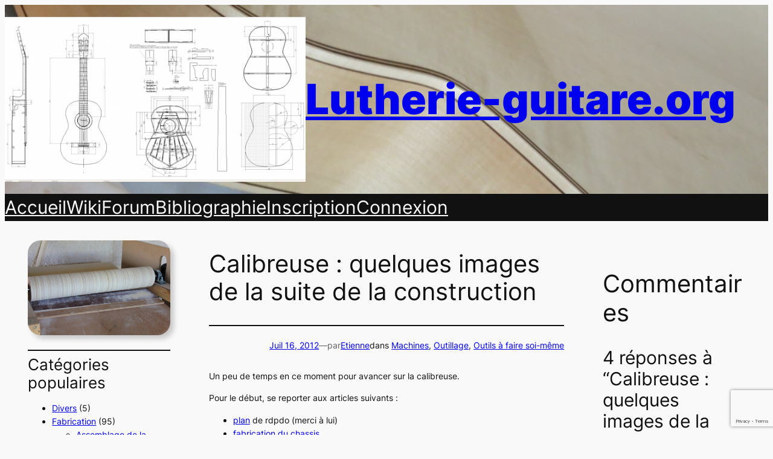

--- FILE ---
content_type: text/html; charset=utf-8
request_url: https://www.google.com/recaptcha/api2/anchor?ar=1&k=6LcjD5UUAAAAAFc3jqAPLGu5Ue8BH76krUYuoEXN&co=aHR0cHM6Ly9sdXRoZXJpZS1ndWl0YXJlLm9yZzo0NDM.&hl=en&v=9TiwnJFHeuIw_s0wSd3fiKfN&size=invisible&anchor-ms=20000&execute-ms=30000&cb=cepigz6n7xcr
body_size: 48385
content:
<!DOCTYPE HTML><html dir="ltr" lang="en"><head><meta http-equiv="Content-Type" content="text/html; charset=UTF-8">
<meta http-equiv="X-UA-Compatible" content="IE=edge">
<title>reCAPTCHA</title>
<style type="text/css">
/* cyrillic-ext */
@font-face {
  font-family: 'Roboto';
  font-style: normal;
  font-weight: 400;
  font-stretch: 100%;
  src: url(//fonts.gstatic.com/s/roboto/v48/KFO7CnqEu92Fr1ME7kSn66aGLdTylUAMa3GUBHMdazTgWw.woff2) format('woff2');
  unicode-range: U+0460-052F, U+1C80-1C8A, U+20B4, U+2DE0-2DFF, U+A640-A69F, U+FE2E-FE2F;
}
/* cyrillic */
@font-face {
  font-family: 'Roboto';
  font-style: normal;
  font-weight: 400;
  font-stretch: 100%;
  src: url(//fonts.gstatic.com/s/roboto/v48/KFO7CnqEu92Fr1ME7kSn66aGLdTylUAMa3iUBHMdazTgWw.woff2) format('woff2');
  unicode-range: U+0301, U+0400-045F, U+0490-0491, U+04B0-04B1, U+2116;
}
/* greek-ext */
@font-face {
  font-family: 'Roboto';
  font-style: normal;
  font-weight: 400;
  font-stretch: 100%;
  src: url(//fonts.gstatic.com/s/roboto/v48/KFO7CnqEu92Fr1ME7kSn66aGLdTylUAMa3CUBHMdazTgWw.woff2) format('woff2');
  unicode-range: U+1F00-1FFF;
}
/* greek */
@font-face {
  font-family: 'Roboto';
  font-style: normal;
  font-weight: 400;
  font-stretch: 100%;
  src: url(//fonts.gstatic.com/s/roboto/v48/KFO7CnqEu92Fr1ME7kSn66aGLdTylUAMa3-UBHMdazTgWw.woff2) format('woff2');
  unicode-range: U+0370-0377, U+037A-037F, U+0384-038A, U+038C, U+038E-03A1, U+03A3-03FF;
}
/* math */
@font-face {
  font-family: 'Roboto';
  font-style: normal;
  font-weight: 400;
  font-stretch: 100%;
  src: url(//fonts.gstatic.com/s/roboto/v48/KFO7CnqEu92Fr1ME7kSn66aGLdTylUAMawCUBHMdazTgWw.woff2) format('woff2');
  unicode-range: U+0302-0303, U+0305, U+0307-0308, U+0310, U+0312, U+0315, U+031A, U+0326-0327, U+032C, U+032F-0330, U+0332-0333, U+0338, U+033A, U+0346, U+034D, U+0391-03A1, U+03A3-03A9, U+03B1-03C9, U+03D1, U+03D5-03D6, U+03F0-03F1, U+03F4-03F5, U+2016-2017, U+2034-2038, U+203C, U+2040, U+2043, U+2047, U+2050, U+2057, U+205F, U+2070-2071, U+2074-208E, U+2090-209C, U+20D0-20DC, U+20E1, U+20E5-20EF, U+2100-2112, U+2114-2115, U+2117-2121, U+2123-214F, U+2190, U+2192, U+2194-21AE, U+21B0-21E5, U+21F1-21F2, U+21F4-2211, U+2213-2214, U+2216-22FF, U+2308-230B, U+2310, U+2319, U+231C-2321, U+2336-237A, U+237C, U+2395, U+239B-23B7, U+23D0, U+23DC-23E1, U+2474-2475, U+25AF, U+25B3, U+25B7, U+25BD, U+25C1, U+25CA, U+25CC, U+25FB, U+266D-266F, U+27C0-27FF, U+2900-2AFF, U+2B0E-2B11, U+2B30-2B4C, U+2BFE, U+3030, U+FF5B, U+FF5D, U+1D400-1D7FF, U+1EE00-1EEFF;
}
/* symbols */
@font-face {
  font-family: 'Roboto';
  font-style: normal;
  font-weight: 400;
  font-stretch: 100%;
  src: url(//fonts.gstatic.com/s/roboto/v48/KFO7CnqEu92Fr1ME7kSn66aGLdTylUAMaxKUBHMdazTgWw.woff2) format('woff2');
  unicode-range: U+0001-000C, U+000E-001F, U+007F-009F, U+20DD-20E0, U+20E2-20E4, U+2150-218F, U+2190, U+2192, U+2194-2199, U+21AF, U+21E6-21F0, U+21F3, U+2218-2219, U+2299, U+22C4-22C6, U+2300-243F, U+2440-244A, U+2460-24FF, U+25A0-27BF, U+2800-28FF, U+2921-2922, U+2981, U+29BF, U+29EB, U+2B00-2BFF, U+4DC0-4DFF, U+FFF9-FFFB, U+10140-1018E, U+10190-1019C, U+101A0, U+101D0-101FD, U+102E0-102FB, U+10E60-10E7E, U+1D2C0-1D2D3, U+1D2E0-1D37F, U+1F000-1F0FF, U+1F100-1F1AD, U+1F1E6-1F1FF, U+1F30D-1F30F, U+1F315, U+1F31C, U+1F31E, U+1F320-1F32C, U+1F336, U+1F378, U+1F37D, U+1F382, U+1F393-1F39F, U+1F3A7-1F3A8, U+1F3AC-1F3AF, U+1F3C2, U+1F3C4-1F3C6, U+1F3CA-1F3CE, U+1F3D4-1F3E0, U+1F3ED, U+1F3F1-1F3F3, U+1F3F5-1F3F7, U+1F408, U+1F415, U+1F41F, U+1F426, U+1F43F, U+1F441-1F442, U+1F444, U+1F446-1F449, U+1F44C-1F44E, U+1F453, U+1F46A, U+1F47D, U+1F4A3, U+1F4B0, U+1F4B3, U+1F4B9, U+1F4BB, U+1F4BF, U+1F4C8-1F4CB, U+1F4D6, U+1F4DA, U+1F4DF, U+1F4E3-1F4E6, U+1F4EA-1F4ED, U+1F4F7, U+1F4F9-1F4FB, U+1F4FD-1F4FE, U+1F503, U+1F507-1F50B, U+1F50D, U+1F512-1F513, U+1F53E-1F54A, U+1F54F-1F5FA, U+1F610, U+1F650-1F67F, U+1F687, U+1F68D, U+1F691, U+1F694, U+1F698, U+1F6AD, U+1F6B2, U+1F6B9-1F6BA, U+1F6BC, U+1F6C6-1F6CF, U+1F6D3-1F6D7, U+1F6E0-1F6EA, U+1F6F0-1F6F3, U+1F6F7-1F6FC, U+1F700-1F7FF, U+1F800-1F80B, U+1F810-1F847, U+1F850-1F859, U+1F860-1F887, U+1F890-1F8AD, U+1F8B0-1F8BB, U+1F8C0-1F8C1, U+1F900-1F90B, U+1F93B, U+1F946, U+1F984, U+1F996, U+1F9E9, U+1FA00-1FA6F, U+1FA70-1FA7C, U+1FA80-1FA89, U+1FA8F-1FAC6, U+1FACE-1FADC, U+1FADF-1FAE9, U+1FAF0-1FAF8, U+1FB00-1FBFF;
}
/* vietnamese */
@font-face {
  font-family: 'Roboto';
  font-style: normal;
  font-weight: 400;
  font-stretch: 100%;
  src: url(//fonts.gstatic.com/s/roboto/v48/KFO7CnqEu92Fr1ME7kSn66aGLdTylUAMa3OUBHMdazTgWw.woff2) format('woff2');
  unicode-range: U+0102-0103, U+0110-0111, U+0128-0129, U+0168-0169, U+01A0-01A1, U+01AF-01B0, U+0300-0301, U+0303-0304, U+0308-0309, U+0323, U+0329, U+1EA0-1EF9, U+20AB;
}
/* latin-ext */
@font-face {
  font-family: 'Roboto';
  font-style: normal;
  font-weight: 400;
  font-stretch: 100%;
  src: url(//fonts.gstatic.com/s/roboto/v48/KFO7CnqEu92Fr1ME7kSn66aGLdTylUAMa3KUBHMdazTgWw.woff2) format('woff2');
  unicode-range: U+0100-02BA, U+02BD-02C5, U+02C7-02CC, U+02CE-02D7, U+02DD-02FF, U+0304, U+0308, U+0329, U+1D00-1DBF, U+1E00-1E9F, U+1EF2-1EFF, U+2020, U+20A0-20AB, U+20AD-20C0, U+2113, U+2C60-2C7F, U+A720-A7FF;
}
/* latin */
@font-face {
  font-family: 'Roboto';
  font-style: normal;
  font-weight: 400;
  font-stretch: 100%;
  src: url(//fonts.gstatic.com/s/roboto/v48/KFO7CnqEu92Fr1ME7kSn66aGLdTylUAMa3yUBHMdazQ.woff2) format('woff2');
  unicode-range: U+0000-00FF, U+0131, U+0152-0153, U+02BB-02BC, U+02C6, U+02DA, U+02DC, U+0304, U+0308, U+0329, U+2000-206F, U+20AC, U+2122, U+2191, U+2193, U+2212, U+2215, U+FEFF, U+FFFD;
}
/* cyrillic-ext */
@font-face {
  font-family: 'Roboto';
  font-style: normal;
  font-weight: 500;
  font-stretch: 100%;
  src: url(//fonts.gstatic.com/s/roboto/v48/KFO7CnqEu92Fr1ME7kSn66aGLdTylUAMa3GUBHMdazTgWw.woff2) format('woff2');
  unicode-range: U+0460-052F, U+1C80-1C8A, U+20B4, U+2DE0-2DFF, U+A640-A69F, U+FE2E-FE2F;
}
/* cyrillic */
@font-face {
  font-family: 'Roboto';
  font-style: normal;
  font-weight: 500;
  font-stretch: 100%;
  src: url(//fonts.gstatic.com/s/roboto/v48/KFO7CnqEu92Fr1ME7kSn66aGLdTylUAMa3iUBHMdazTgWw.woff2) format('woff2');
  unicode-range: U+0301, U+0400-045F, U+0490-0491, U+04B0-04B1, U+2116;
}
/* greek-ext */
@font-face {
  font-family: 'Roboto';
  font-style: normal;
  font-weight: 500;
  font-stretch: 100%;
  src: url(//fonts.gstatic.com/s/roboto/v48/KFO7CnqEu92Fr1ME7kSn66aGLdTylUAMa3CUBHMdazTgWw.woff2) format('woff2');
  unicode-range: U+1F00-1FFF;
}
/* greek */
@font-face {
  font-family: 'Roboto';
  font-style: normal;
  font-weight: 500;
  font-stretch: 100%;
  src: url(//fonts.gstatic.com/s/roboto/v48/KFO7CnqEu92Fr1ME7kSn66aGLdTylUAMa3-UBHMdazTgWw.woff2) format('woff2');
  unicode-range: U+0370-0377, U+037A-037F, U+0384-038A, U+038C, U+038E-03A1, U+03A3-03FF;
}
/* math */
@font-face {
  font-family: 'Roboto';
  font-style: normal;
  font-weight: 500;
  font-stretch: 100%;
  src: url(//fonts.gstatic.com/s/roboto/v48/KFO7CnqEu92Fr1ME7kSn66aGLdTylUAMawCUBHMdazTgWw.woff2) format('woff2');
  unicode-range: U+0302-0303, U+0305, U+0307-0308, U+0310, U+0312, U+0315, U+031A, U+0326-0327, U+032C, U+032F-0330, U+0332-0333, U+0338, U+033A, U+0346, U+034D, U+0391-03A1, U+03A3-03A9, U+03B1-03C9, U+03D1, U+03D5-03D6, U+03F0-03F1, U+03F4-03F5, U+2016-2017, U+2034-2038, U+203C, U+2040, U+2043, U+2047, U+2050, U+2057, U+205F, U+2070-2071, U+2074-208E, U+2090-209C, U+20D0-20DC, U+20E1, U+20E5-20EF, U+2100-2112, U+2114-2115, U+2117-2121, U+2123-214F, U+2190, U+2192, U+2194-21AE, U+21B0-21E5, U+21F1-21F2, U+21F4-2211, U+2213-2214, U+2216-22FF, U+2308-230B, U+2310, U+2319, U+231C-2321, U+2336-237A, U+237C, U+2395, U+239B-23B7, U+23D0, U+23DC-23E1, U+2474-2475, U+25AF, U+25B3, U+25B7, U+25BD, U+25C1, U+25CA, U+25CC, U+25FB, U+266D-266F, U+27C0-27FF, U+2900-2AFF, U+2B0E-2B11, U+2B30-2B4C, U+2BFE, U+3030, U+FF5B, U+FF5D, U+1D400-1D7FF, U+1EE00-1EEFF;
}
/* symbols */
@font-face {
  font-family: 'Roboto';
  font-style: normal;
  font-weight: 500;
  font-stretch: 100%;
  src: url(//fonts.gstatic.com/s/roboto/v48/KFO7CnqEu92Fr1ME7kSn66aGLdTylUAMaxKUBHMdazTgWw.woff2) format('woff2');
  unicode-range: U+0001-000C, U+000E-001F, U+007F-009F, U+20DD-20E0, U+20E2-20E4, U+2150-218F, U+2190, U+2192, U+2194-2199, U+21AF, U+21E6-21F0, U+21F3, U+2218-2219, U+2299, U+22C4-22C6, U+2300-243F, U+2440-244A, U+2460-24FF, U+25A0-27BF, U+2800-28FF, U+2921-2922, U+2981, U+29BF, U+29EB, U+2B00-2BFF, U+4DC0-4DFF, U+FFF9-FFFB, U+10140-1018E, U+10190-1019C, U+101A0, U+101D0-101FD, U+102E0-102FB, U+10E60-10E7E, U+1D2C0-1D2D3, U+1D2E0-1D37F, U+1F000-1F0FF, U+1F100-1F1AD, U+1F1E6-1F1FF, U+1F30D-1F30F, U+1F315, U+1F31C, U+1F31E, U+1F320-1F32C, U+1F336, U+1F378, U+1F37D, U+1F382, U+1F393-1F39F, U+1F3A7-1F3A8, U+1F3AC-1F3AF, U+1F3C2, U+1F3C4-1F3C6, U+1F3CA-1F3CE, U+1F3D4-1F3E0, U+1F3ED, U+1F3F1-1F3F3, U+1F3F5-1F3F7, U+1F408, U+1F415, U+1F41F, U+1F426, U+1F43F, U+1F441-1F442, U+1F444, U+1F446-1F449, U+1F44C-1F44E, U+1F453, U+1F46A, U+1F47D, U+1F4A3, U+1F4B0, U+1F4B3, U+1F4B9, U+1F4BB, U+1F4BF, U+1F4C8-1F4CB, U+1F4D6, U+1F4DA, U+1F4DF, U+1F4E3-1F4E6, U+1F4EA-1F4ED, U+1F4F7, U+1F4F9-1F4FB, U+1F4FD-1F4FE, U+1F503, U+1F507-1F50B, U+1F50D, U+1F512-1F513, U+1F53E-1F54A, U+1F54F-1F5FA, U+1F610, U+1F650-1F67F, U+1F687, U+1F68D, U+1F691, U+1F694, U+1F698, U+1F6AD, U+1F6B2, U+1F6B9-1F6BA, U+1F6BC, U+1F6C6-1F6CF, U+1F6D3-1F6D7, U+1F6E0-1F6EA, U+1F6F0-1F6F3, U+1F6F7-1F6FC, U+1F700-1F7FF, U+1F800-1F80B, U+1F810-1F847, U+1F850-1F859, U+1F860-1F887, U+1F890-1F8AD, U+1F8B0-1F8BB, U+1F8C0-1F8C1, U+1F900-1F90B, U+1F93B, U+1F946, U+1F984, U+1F996, U+1F9E9, U+1FA00-1FA6F, U+1FA70-1FA7C, U+1FA80-1FA89, U+1FA8F-1FAC6, U+1FACE-1FADC, U+1FADF-1FAE9, U+1FAF0-1FAF8, U+1FB00-1FBFF;
}
/* vietnamese */
@font-face {
  font-family: 'Roboto';
  font-style: normal;
  font-weight: 500;
  font-stretch: 100%;
  src: url(//fonts.gstatic.com/s/roboto/v48/KFO7CnqEu92Fr1ME7kSn66aGLdTylUAMa3OUBHMdazTgWw.woff2) format('woff2');
  unicode-range: U+0102-0103, U+0110-0111, U+0128-0129, U+0168-0169, U+01A0-01A1, U+01AF-01B0, U+0300-0301, U+0303-0304, U+0308-0309, U+0323, U+0329, U+1EA0-1EF9, U+20AB;
}
/* latin-ext */
@font-face {
  font-family: 'Roboto';
  font-style: normal;
  font-weight: 500;
  font-stretch: 100%;
  src: url(//fonts.gstatic.com/s/roboto/v48/KFO7CnqEu92Fr1ME7kSn66aGLdTylUAMa3KUBHMdazTgWw.woff2) format('woff2');
  unicode-range: U+0100-02BA, U+02BD-02C5, U+02C7-02CC, U+02CE-02D7, U+02DD-02FF, U+0304, U+0308, U+0329, U+1D00-1DBF, U+1E00-1E9F, U+1EF2-1EFF, U+2020, U+20A0-20AB, U+20AD-20C0, U+2113, U+2C60-2C7F, U+A720-A7FF;
}
/* latin */
@font-face {
  font-family: 'Roboto';
  font-style: normal;
  font-weight: 500;
  font-stretch: 100%;
  src: url(//fonts.gstatic.com/s/roboto/v48/KFO7CnqEu92Fr1ME7kSn66aGLdTylUAMa3yUBHMdazQ.woff2) format('woff2');
  unicode-range: U+0000-00FF, U+0131, U+0152-0153, U+02BB-02BC, U+02C6, U+02DA, U+02DC, U+0304, U+0308, U+0329, U+2000-206F, U+20AC, U+2122, U+2191, U+2193, U+2212, U+2215, U+FEFF, U+FFFD;
}
/* cyrillic-ext */
@font-face {
  font-family: 'Roboto';
  font-style: normal;
  font-weight: 900;
  font-stretch: 100%;
  src: url(//fonts.gstatic.com/s/roboto/v48/KFO7CnqEu92Fr1ME7kSn66aGLdTylUAMa3GUBHMdazTgWw.woff2) format('woff2');
  unicode-range: U+0460-052F, U+1C80-1C8A, U+20B4, U+2DE0-2DFF, U+A640-A69F, U+FE2E-FE2F;
}
/* cyrillic */
@font-face {
  font-family: 'Roboto';
  font-style: normal;
  font-weight: 900;
  font-stretch: 100%;
  src: url(//fonts.gstatic.com/s/roboto/v48/KFO7CnqEu92Fr1ME7kSn66aGLdTylUAMa3iUBHMdazTgWw.woff2) format('woff2');
  unicode-range: U+0301, U+0400-045F, U+0490-0491, U+04B0-04B1, U+2116;
}
/* greek-ext */
@font-face {
  font-family: 'Roboto';
  font-style: normal;
  font-weight: 900;
  font-stretch: 100%;
  src: url(//fonts.gstatic.com/s/roboto/v48/KFO7CnqEu92Fr1ME7kSn66aGLdTylUAMa3CUBHMdazTgWw.woff2) format('woff2');
  unicode-range: U+1F00-1FFF;
}
/* greek */
@font-face {
  font-family: 'Roboto';
  font-style: normal;
  font-weight: 900;
  font-stretch: 100%;
  src: url(//fonts.gstatic.com/s/roboto/v48/KFO7CnqEu92Fr1ME7kSn66aGLdTylUAMa3-UBHMdazTgWw.woff2) format('woff2');
  unicode-range: U+0370-0377, U+037A-037F, U+0384-038A, U+038C, U+038E-03A1, U+03A3-03FF;
}
/* math */
@font-face {
  font-family: 'Roboto';
  font-style: normal;
  font-weight: 900;
  font-stretch: 100%;
  src: url(//fonts.gstatic.com/s/roboto/v48/KFO7CnqEu92Fr1ME7kSn66aGLdTylUAMawCUBHMdazTgWw.woff2) format('woff2');
  unicode-range: U+0302-0303, U+0305, U+0307-0308, U+0310, U+0312, U+0315, U+031A, U+0326-0327, U+032C, U+032F-0330, U+0332-0333, U+0338, U+033A, U+0346, U+034D, U+0391-03A1, U+03A3-03A9, U+03B1-03C9, U+03D1, U+03D5-03D6, U+03F0-03F1, U+03F4-03F5, U+2016-2017, U+2034-2038, U+203C, U+2040, U+2043, U+2047, U+2050, U+2057, U+205F, U+2070-2071, U+2074-208E, U+2090-209C, U+20D0-20DC, U+20E1, U+20E5-20EF, U+2100-2112, U+2114-2115, U+2117-2121, U+2123-214F, U+2190, U+2192, U+2194-21AE, U+21B0-21E5, U+21F1-21F2, U+21F4-2211, U+2213-2214, U+2216-22FF, U+2308-230B, U+2310, U+2319, U+231C-2321, U+2336-237A, U+237C, U+2395, U+239B-23B7, U+23D0, U+23DC-23E1, U+2474-2475, U+25AF, U+25B3, U+25B7, U+25BD, U+25C1, U+25CA, U+25CC, U+25FB, U+266D-266F, U+27C0-27FF, U+2900-2AFF, U+2B0E-2B11, U+2B30-2B4C, U+2BFE, U+3030, U+FF5B, U+FF5D, U+1D400-1D7FF, U+1EE00-1EEFF;
}
/* symbols */
@font-face {
  font-family: 'Roboto';
  font-style: normal;
  font-weight: 900;
  font-stretch: 100%;
  src: url(//fonts.gstatic.com/s/roboto/v48/KFO7CnqEu92Fr1ME7kSn66aGLdTylUAMaxKUBHMdazTgWw.woff2) format('woff2');
  unicode-range: U+0001-000C, U+000E-001F, U+007F-009F, U+20DD-20E0, U+20E2-20E4, U+2150-218F, U+2190, U+2192, U+2194-2199, U+21AF, U+21E6-21F0, U+21F3, U+2218-2219, U+2299, U+22C4-22C6, U+2300-243F, U+2440-244A, U+2460-24FF, U+25A0-27BF, U+2800-28FF, U+2921-2922, U+2981, U+29BF, U+29EB, U+2B00-2BFF, U+4DC0-4DFF, U+FFF9-FFFB, U+10140-1018E, U+10190-1019C, U+101A0, U+101D0-101FD, U+102E0-102FB, U+10E60-10E7E, U+1D2C0-1D2D3, U+1D2E0-1D37F, U+1F000-1F0FF, U+1F100-1F1AD, U+1F1E6-1F1FF, U+1F30D-1F30F, U+1F315, U+1F31C, U+1F31E, U+1F320-1F32C, U+1F336, U+1F378, U+1F37D, U+1F382, U+1F393-1F39F, U+1F3A7-1F3A8, U+1F3AC-1F3AF, U+1F3C2, U+1F3C4-1F3C6, U+1F3CA-1F3CE, U+1F3D4-1F3E0, U+1F3ED, U+1F3F1-1F3F3, U+1F3F5-1F3F7, U+1F408, U+1F415, U+1F41F, U+1F426, U+1F43F, U+1F441-1F442, U+1F444, U+1F446-1F449, U+1F44C-1F44E, U+1F453, U+1F46A, U+1F47D, U+1F4A3, U+1F4B0, U+1F4B3, U+1F4B9, U+1F4BB, U+1F4BF, U+1F4C8-1F4CB, U+1F4D6, U+1F4DA, U+1F4DF, U+1F4E3-1F4E6, U+1F4EA-1F4ED, U+1F4F7, U+1F4F9-1F4FB, U+1F4FD-1F4FE, U+1F503, U+1F507-1F50B, U+1F50D, U+1F512-1F513, U+1F53E-1F54A, U+1F54F-1F5FA, U+1F610, U+1F650-1F67F, U+1F687, U+1F68D, U+1F691, U+1F694, U+1F698, U+1F6AD, U+1F6B2, U+1F6B9-1F6BA, U+1F6BC, U+1F6C6-1F6CF, U+1F6D3-1F6D7, U+1F6E0-1F6EA, U+1F6F0-1F6F3, U+1F6F7-1F6FC, U+1F700-1F7FF, U+1F800-1F80B, U+1F810-1F847, U+1F850-1F859, U+1F860-1F887, U+1F890-1F8AD, U+1F8B0-1F8BB, U+1F8C0-1F8C1, U+1F900-1F90B, U+1F93B, U+1F946, U+1F984, U+1F996, U+1F9E9, U+1FA00-1FA6F, U+1FA70-1FA7C, U+1FA80-1FA89, U+1FA8F-1FAC6, U+1FACE-1FADC, U+1FADF-1FAE9, U+1FAF0-1FAF8, U+1FB00-1FBFF;
}
/* vietnamese */
@font-face {
  font-family: 'Roboto';
  font-style: normal;
  font-weight: 900;
  font-stretch: 100%;
  src: url(//fonts.gstatic.com/s/roboto/v48/KFO7CnqEu92Fr1ME7kSn66aGLdTylUAMa3OUBHMdazTgWw.woff2) format('woff2');
  unicode-range: U+0102-0103, U+0110-0111, U+0128-0129, U+0168-0169, U+01A0-01A1, U+01AF-01B0, U+0300-0301, U+0303-0304, U+0308-0309, U+0323, U+0329, U+1EA0-1EF9, U+20AB;
}
/* latin-ext */
@font-face {
  font-family: 'Roboto';
  font-style: normal;
  font-weight: 900;
  font-stretch: 100%;
  src: url(//fonts.gstatic.com/s/roboto/v48/KFO7CnqEu92Fr1ME7kSn66aGLdTylUAMa3KUBHMdazTgWw.woff2) format('woff2');
  unicode-range: U+0100-02BA, U+02BD-02C5, U+02C7-02CC, U+02CE-02D7, U+02DD-02FF, U+0304, U+0308, U+0329, U+1D00-1DBF, U+1E00-1E9F, U+1EF2-1EFF, U+2020, U+20A0-20AB, U+20AD-20C0, U+2113, U+2C60-2C7F, U+A720-A7FF;
}
/* latin */
@font-face {
  font-family: 'Roboto';
  font-style: normal;
  font-weight: 900;
  font-stretch: 100%;
  src: url(//fonts.gstatic.com/s/roboto/v48/KFO7CnqEu92Fr1ME7kSn66aGLdTylUAMa3yUBHMdazQ.woff2) format('woff2');
  unicode-range: U+0000-00FF, U+0131, U+0152-0153, U+02BB-02BC, U+02C6, U+02DA, U+02DC, U+0304, U+0308, U+0329, U+2000-206F, U+20AC, U+2122, U+2191, U+2193, U+2212, U+2215, U+FEFF, U+FFFD;
}

</style>
<link rel="stylesheet" type="text/css" href="https://www.gstatic.com/recaptcha/releases/9TiwnJFHeuIw_s0wSd3fiKfN/styles__ltr.css">
<script nonce="9INKcKe32Zr6VSYZqNyAQQ" type="text/javascript">window['__recaptcha_api'] = 'https://www.google.com/recaptcha/api2/';</script>
<script type="text/javascript" src="https://www.gstatic.com/recaptcha/releases/9TiwnJFHeuIw_s0wSd3fiKfN/recaptcha__en.js" nonce="9INKcKe32Zr6VSYZqNyAQQ">
      
    </script></head>
<body><div id="rc-anchor-alert" class="rc-anchor-alert"></div>
<input type="hidden" id="recaptcha-token" value="[base64]">
<script type="text/javascript" nonce="9INKcKe32Zr6VSYZqNyAQQ">
      recaptcha.anchor.Main.init("[\x22ainput\x22,[\x22bgdata\x22,\x22\x22,\[base64]/[base64]/[base64]/[base64]/cjw8ejpyPj4+eil9Y2F0Y2gobCl7dGhyb3cgbDt9fSxIPWZ1bmN0aW9uKHcsdCx6KXtpZih3PT0xOTR8fHc9PTIwOCl0LnZbd10/dC52W3ddLmNvbmNhdCh6KTp0LnZbd109b2Yoeix0KTtlbHNle2lmKHQuYkImJnchPTMxNylyZXR1cm47dz09NjZ8fHc9PTEyMnx8dz09NDcwfHx3PT00NHx8dz09NDE2fHx3PT0zOTd8fHc9PTQyMXx8dz09Njh8fHc9PTcwfHx3PT0xODQ/[base64]/[base64]/[base64]/bmV3IGRbVl0oSlswXSk6cD09Mj9uZXcgZFtWXShKWzBdLEpbMV0pOnA9PTM/bmV3IGRbVl0oSlswXSxKWzFdLEpbMl0pOnA9PTQ/[base64]/[base64]/[base64]/[base64]\x22,\[base64]\\u003d\\u003d\x22,\[base64]/wqLCtCLDnR/CiMK+wq3Ci8OJR8OUwqnCl8OPfF/CpnnDsQjDh8Oqwo9iwp/[base64]/[base64]/w5N/wpfClTbDuBkRw5vDjBXCn8O+Wzg+w41hw6YHwqUHHcKwwrwXJcKrwqfCs8KVRMKqSC5Dw6DCn8KxPBJVKG/CqMK/w7jCnijDrRzCrcKQHgzDj8ODw5bCghIUTMOYwrAta1kNcMOqwp/DlRzDkl0JwoRsdsKcQgBNwrvDssOyc2UwTCDDtsKaIFLClSLCjsKldsOUU08nwo5tYsKcwqXCkRt+L8OHKcKxPnTCv8OjwppIw4nDnnfDnMKuwrYXeS4Hw4PDlMKewrlhw5pDJsOZbTtxwo7DuMKQIk/[base64]/[base64]/CkcOrw7hYwqnCthd5w45PwrA3w69jw7vCnMOwWsK3wq5pwoFjPcOpJMOyV3bCn2DDqsKtasKqfsOswqJbw4UySsOHw4p6wqcWw6RoGcKaw6jDpcKgRQtew7QAwr/CncO7JcKFwqLCm8KWwpgbwrrDtMK0wrHDqcOYMFUtwrNxwrsIDgFcwrxjJcOSHsOMwoRnwp9XwrDCtcKuwq4jKsKcwpLCsMKWHUPDssK2bhxNw5BhCBHDjsO4NcOew7HDsMK4w4jCtSAWw4vDoMO/wrAIwr7DvWbCj8OZw5DCpsKkwq4dJRPDpkxhdMOgbsK/dsKNJsKuQMO1w61LDhfDmMKJccOfVClCJcKqw4sbw4vCoMK2wpQew5nDn8O0w5nDrmFKSwBuQhpbIRvDvcOrw7bCmMOeSAB2IBfCqsKYDFd/w4t/f0hHw5AmVRx2IMKrw7DChDcfTsO5QMOVdcKQw4B7w4bDhy1Ww67DhMOaXcKkNcK1B8OhwroxaRXCtVzCrcK9ccO+PSjDu0EGOwtDwrgWw4jDrcK/[base64]/[base64]/SWHCo1fChcKeDlNGHgw7CGnCncKdwqwKw5PCssK1wqQyCQEMNmE0csO/EcOgw7N5T8Kmw4w6wogSw4vDqQrDhhTCpMOkaU8sw7/CgwJ6w77Cg8K5w7wQw4tfNsKiwox3DsKEw4Q1w43DhMOiTcKXw63DvMOUSsKRIMKcTMKtGSHCrAbDtgdIw6PCkiBbElnCmMOMMMOHw5d/w7Q8VMOvwpnDm8KTSyDCnwlVw73CojfDsVcIwppCw5zCs3p9ZiI/woLDqkERwozChsO5w7ckwoYxw7LCsMKdaHcfDwPDhGhZZcOZP8KgM1rCi8OmHFd+w4TDmcOQw7XCh0DDscKBaXg1wohNwrPCpFLDvsOaw6DCrsO5wpbDv8Kswr1OMcKaDlY+woZffkdswpQUw6rCocOYw49XDsKsUsO3X8KQG2LDlk/DuzF5wpfCrMOGSDIWYkrDgnU+AGfCvsKEXGXDkgbDg3vCnkoawpFkfWzCjcOHQsOaw6TClcKqw5zChUAvNcKYYj7Dt8Kbw5TCkSzDmgLCo8OUXsOvQcKtw7t3wqHCm1dOQGplw4FCwotyCnV5W35Cw40yw49hw4/DhXQjKVPDnsKFw4tSw7Ifw4bCnMKewo3Dg8KOa8OaeB1WwqtCwoZlw7dVw5E9wpjChGfCu2nCjcO7w6Z6a252wo3CicKlYMOOBiIXw61FORwLTMKdcjQFScOyBsO+w4LDucKIUnjCtcKYHlBKSGgIwq/CqR7DtHLDrnIlQcKueTXCsWV+B8KILcOLEsKxwr/Ch8KFDktcwrnClsOMwooLcBUKfErCqyBBw5zCuMKPQV7Ct3kFOQ/Dp2rDrMKoEyE/F3jDlE5yw4kew4LCosKewp/DsX/CvsKDAsKkwqfCjAYCwq/[base64]/[base64]/[base64]/DucOjw4vDgHsWfzjDoEEHwrnCuX7DpRI0wplqEsONwrjDtsOmw7XCicKWIS3DnD4Zw5vDtMOFFcOWwqojw5rDrR7Cnh/DhgDCv3lJDcKOUAnCmjRzw77CnVsewoY/[base64]/w5NLw67DrAbDl8OLDMKocTvDtmzDiMKnF8OMJGUkw4owesODwrErK8OzWzcbwpzDjsO8woBaw7UJTW7CvWAEwqjCncK5wq7CpMOewpxzOWDClsKsIy0SwpPCk8OBDCs9B8O9wrvDmj/DpsODZEoHworCvcKlGcOtTVfCisOSw6LDkMOjw7DDpGBkwqd4Qwx+w7RWXm8OAWPDp8OACU7CrEHCqlnDrsO6W3nCucO+bRTCsEzDnCIHfsKQwpzCtWLCpkg/[base64]/wroNw6/[base64]/DssKwL8OpwrfCq8KXw6PDqGw5XVUlw6nClzHCvicmw4UVFREEwqEddMKAwpBrwoPCk8Kve8KnHCQYQXrCjcO8BC1/[base64]/CrsKxCjNFAXxKw4xxw6vCjcOWMC7Cg8OWCGLCoMO6w6bCnkfCjMKeccOBUsKXwrJpwqwBw5/DqAvCpWjCscKAwqc4RkUnYMKSwo7DggHDtsKWAG7Dp0Usw4XCjsOLwrFDwqDCksOLw7zDlg7DpSlnd3HDkjk/PMOUd8Ojw4VLdsKkcsKwBkgZwq7CtcOuTAHClsKrwr47WS/DucOow6NEwoovHMOkAsKSGDXCh0lqKMKAw7DDgjJ8UsOyIcO/w6A+HMOuwr9WE3MIw6k3E3rCp8OZw5ZdaS7DpnNUOCjCum0dH8KBwoXCmT1mw47DiMKXwocsNsKhwr/DtsOWJsKvw6HDvwPCjE18dsKBwr4Ew4hBB8KowpAOP8K5w7zCh39XGzjDoQY+YUxbw5rCi1TCgsKWw6DDtXNSP8KkYAHCjE/DhwvDi1rDjDzDocKZw5vDryZSwooqAMODwo7CoHfCnMObfMOEwr7Dphw6dWLDiMKGwr7DjU9XNlzDqMOScsKUw5BcwrzDiMKVY1TCknPDlifCgMKswpTDt3pTS8KOFMOOBMKHwqB2wpvCmTbDjMO5wpECJcK3b8KpMMKXQMKew6xFw4dWw6VpFcOEwpnDkMODw71Dwq/Dp8OVwrdRw5cywpg8wojDo1FNw51DwrrCs8Khwr3Dqm3CjlXCq1PDhBPDtcKXw5rDqMKUw4lLARBnM25LESjCpxnCvsOsw5fDi8OZY8KLw7gxah3CmBYOYzrCmA1IQMKlbsO0GG/[base64]/DgXnDgcKLVsOwJcO5w77DtsKOGMK9w6dAwrrDnTLDvcK+ViIAISEjwp4WHQYMw7wnwrp6PMKDSsKdwrw6CWzDlhDDt33CjsOLw5IIcRZDwpfDsMKaL8KnEcKXwojChcKQSldzMy/[base64]/[base64]/Cq8Kkw4TDjjnDl3lzw5zCuMOlw7oIwqHCg8O8XMKaNcKYw4jCv8OpFi4TPUfCjMOqLcKywoxSD8OzP3PDhcOXPsKOF0rDsm/ClsOww4TCuFfDkcKLNcOwwqbCpRYfVDrCpxh1wprCqcKsOMOlbcKxNsKIw4zDgUjCmMOYwpbCkcK9Bm5hw4nDmsOnwoPCqTcpa8OFw6nChDdRwpTDpMKHwr/DtMOjwrfCrMO6EcOCwoPCvWTDqVHDqhoMw4xRwqPCjXsEwoDDpsKDw6vDqT9rMxZnCsOTFcOnUsOATsK4bSZ1w5VWw6g1wrpjDUvCiBkEHMOSLcK3w7Vvw7TDpsKdO1TCsUl/w7gFwoXDhV10wpo8wqwlDxrCjhx4e050w7PChsOjOsKnbEzDuMOEw4V+wp/ChsKbKcKrwqslw51TADEJwqJISQ/[base64]/[base64]/DhcK0wrHDq1bCsGfDqcOBKx/DhzjCuMOvLWZ0w4tIw5jDp8Ofw4MFGiXCssKbRVF9SEkQI8OtwpFowr1EIBxxw4V9wofCpsOqw7HDqMOUw6xWd8KuwpcCwrTDqMKDw6s/RcKoTijDnMKVwoEccsOFw5rCi8ObacOGw694w6tbw4dhwoXDssOcw48Mw7HCp0nDu208w6XDhEbCsBh8dHPCuWfDuMOiw5jCqinCkcKuw4/Ch2nDn8OicMOLw5LCk8KzfSlkwoTDpMOPA03DqCErw7/[base64]/[base64]/CuMOPwpfDhEJCEAFpA8OHCsOtDcOTw4jDoyJ2wo3CjsO9TRZnJsO1RMKaw4XDt8OwN0TCtsKyw51kw71wRCTCtcKFYADDvndNw47CpsKhcsK+wqDCkk8Yw7zDrsK4BMKDAsOVwoYPAH/CmA8fcV0XwoLCmXMFJ8Kdw4LCpjvDg8OcwrAaKx/CqkvDmcOhwrRWAF9qwqs6U3jChFXCt8KncTQZwqzDgjUlc30ucV4eaRXDjB1ew5I9w5ZfNMOcw7hmd8OZcsO4wot5w7YBZS1Ew7/[base64]/Csg7CkwgBwqPCtcKzMAfDp8OMw40FCsKnQz3Dox3Cr8O7wobDvTbCjMONVg7Dj2fCmhtRWsKww48zw6gkw5w9wqtXwpYePlwuKkxvcsKqw7jDssK8fFbCp3PCh8Okw7lUwrPCiMOpCQfCo3J/dcOfG8OqLRnDkX0GEMOjIhTCmFXDmwMBwp5GT1DDlwFNw5oVeADDmGvDm8KQYzPDkEvCoTLDqcOvbksSHDcLwpBTw5Now7VkNlBjw4zDscKHw5fDqRYtwpYGwovDtsKrw6Jxw7XDtcORJ0MkwplPNhNdwqjDlHNldMKjwq3CrlRvT07CrhBow5/Cih5Yw7fCoMOrcC1pBTXDgiLCiBUXaCpfw599woU/EMOdwpLCtsKjXGYTwoVNAg/ClMOHwoEEwqJ4wqfCjHDCrMK8GB/CtmVhVsOsagfDhCs/f8Kww7FZL3N7fsOfw6ZULMKgGMOiOFRGC3bCh8OWZsOfQnXCqcOFAx3Djl7CsQlZw7bCgzlXRMOgwoPDvk1fADcrw6TDrcO2fQAzJMKJLcKpw4XDvlDDsMO8LcOmw4pZw5LCssKSw7vDpEHDhl/Du8OJw4rCuGrCilnCr8K2w6AWw6V6w7ZjCE8pwrjDgcOpw48RwqnDi8KuZsOlwotuIMOFwr4jJGfDv1Nkw61iw7MLw5Akwr/CqsO1ZGnDs3vCojXCkT/DicKrwqHCicOPZsOPJsOYek8+wpsow4HDlFPDkMOMV8Oxw40MwpDCmgZWJiLDjTTCtBVawq/Dh2oMATPDsMKZUAh4w5FXVcKPK3bCtCJ/KcOAwo5Ww4nDosKVRR/DisKIw4x0C8OFXVDDoxpCwp1awoZMJW8awprDvMOkwpYcJHwlPhXClcO+BcKSTMOxw4ZmLGMjwoAYw6rCvmcrw7bDi8K1MsOaKcKwN8KbaELCm01WQi/Cv8Kmwrk3FMK+w6rCtcKdKlnDihXDp8OlUsKowqRXw4LCpMO7wpjCg8KIRcOAwrTCj0EVDcOJwq/CtsKLFwrDpBQUGcKZejFMw7DCkcKTZ3bCuWwNXcKkw79vYSNPYiDCjsKfw696HcOQESHDribDo8ONwp5awpwmw4fDqljDpxMuwqXCnsOpwrxODMKXSMO0OzHDrMK1OVQxwpdUJUgTcknCmcKVwo4pZnBdDMKmwonCrE/DisKsw4hTw7UbwoXDpMKMMEcWf8OPIQnCrBvChMOMwqx2aWbDtsK7aHbCosKFwrkXw41RwotdGFXDvMOMcMK9csKkc15pwrrDsnR0MxnCvVJ4JMKCBhN6wqPCh8KdOkXDpsKwOMKPw4fCmcOKFcOFwrUiwqXDsMK8C8Ouw5/[base64]/DmmnCkCLDr8OJwoZlw6RcWsK2wopqRTx3UsKfPS1HfMKywoBqw7jCo0nDv1fDlW/Do8KlwpPCvELDkMKhwoLDtGrDt8O8w7DChjs2w6E0w7p1w6siezItFcKRw7MBwpHDpcOFwrPDhMKAYBTCjcKZQDMZWcKRWcO9S8Oqw4EGSsKqwo4XDi/DnMKRwrHCkXV5wqLDhwTClC/CmDAbBm1+wq3CsAvCu8KuW8ODwr4CF8KCHcOKwprCuG1JVWYTBsK8wrcnwrN6w7Rzw73DnTvCncOMw6oxw7LCo24qw7sib8OWFU/Cj8Kzw7/Do1DDk8K9w7jDpAd7wow6wpZXw6Yow4xYIcO2OmvDhljCjMOIKFHCt8KTwpfDvcOuTg8Pw4jDgRQRXg/CiTjDu3g8w5pLw5PCiMKtHHN2w4MuWsKERx3DpShpT8KXwpfDkzfChcKywrs/[base64]/[base64]/w7/Cu8KqUMK+ccOFMsK6UcKfCsOnfQHCoQdiY8K6wo7DhcKKwq7DhlMcMMOMwqzDosO9YX95wovDpcKRD1vCoVhdVArCqiE5LMOqejTDnCAHflrDnsKwdDPDp0U2wr1bB8O4ccKxw6XDuMOwwqdXwq/[base64]/DgCsVW8KRwodFwrrDqAXCtyFEeHvDj2nCv8O5wphJwqDCsBXDgcO9woDCqcO5QSdEwoDCmsOjFcOpw6nDgFXCq0nCjsOXw7vDmcKXKk7Ct2bChhfDjsO/PsKbQBkaIGZKwoHDpzQcw6jCtsOXPsO3w67DvhRHw6ZOYsK/[base64]/PDvChcKzwo84TQjChnTClHnClBTDqCgpw5BGw4PCqnTCpVJGaMObey8jw6HCmsKjMFDCnhfCocOcw6YZwo45w48pHCXCoTzCtcKjw6JIwpc4Y0gnw5NDFsOgVsO8UMOrwqpow7/DgiEdw5zDusKHfTPDpMKFw4FuwobCsMK1GMOLUF/CgSTDmR3CumTCsxjDnnFUwr9KwqjDk8Oaw4pwwoYCJsOpKTdlw6zCocOVw47DsHcWw6URw5rDt8Opw4B/YUDCs8KSUcOVw584w4vCssKnDMKTPk1gw785OlUgw7rDvRTDnxLClcOow5tuKWHDsMKJKMOnwqRjOnzDosKBPcKMw7/[base64]/DlxJPHsO3aAgCB1s6w5wxf8ORwpLDvkNaJVo0LcOQwogmwr02wqPCtcOSw7g8asOaS8OfGw/DkMOBw4ctOMK6dR44fcKEMCjDqCoJw6AEPsOTFcOXwrhvThk5W8KSCS7DkUV6WgzDiXHCtCRDGcOkw6fCmcKQby5Jwq84wqdqw6JWBD4ZwqoWwqDCnT/[base64]/CrsKDHcKFw7/Dt8ODw4TCsxHDjcK2bsOcwoI0wrXDqsKFw7nCmsKMUcO/RWcoEsOqIzHCtRDDu8K0bsOLwpXDi8K/PRlrw5zCicOlwqFYw7HCrTLDvcOOw6fDgcOnw5vCscO2w6gkOSBveCPDm3Q0w4oNwpdHIENBbmjCgMKBw4jCiHPCqcKqCAzCmQHCsMKRNsOMIX7ClsObLMKRwrl9Cg8gHMKZwoovwqbCiCgrwrzCgMOhasKkwqU/wp47J8OGVCbCu8KwfMOPKHJ+wpbCrMO5LsKkw5AdwpswVDBGwqzDhCsAMMKlGcKtMEU7w4c1w4LCu8O5PsOVwp1ZecOFOMKMTxZgwobCosKwPsKJGsKkCsOXU8O4f8K2Xk49J8KNwoktw6jCj8K6wrBWLDfCu8OVwoHCgCBIGjUBwo/CgU51w6XDk07DjsKtwoExcgHCp8KWHxzDgMO7B0zDiS/CkERhUcK1w43CvMKFwqFPa8KKUcK5wo8Vw67ChkhAbsONc8OkRgc3w7DDqnVCwro7E8OCAsOwAFTCrkw2M8OJwq7CqC/ChMOKR8KIdHI0XEo1w68EIQXDt0UQw5bDlkHCmmpLUQ/CnQDDjsOfw4xuw4PDhMKTdsKUHicZWcOPwpR3M2nDksOuCcKEw5/DhwlXYcKbw5dpbcOsw5kEczEswppww6DDi2VnVsOgwrjDkcKmCsKiw6w9wo1iwq4jw6V0LX4RwpXCpMKscG3CvksPbMKtScO3HsK4wqkqCj3DncONw7TCscK6w4PCvDjCqQbDnDjDoT/ChhLDmsOVwpvDsDnCgENyNsKwwqDCpkXCnmXDiBsMw5RKw6LCu8OLw7PCsDMGC8Kxw5XChMKrJMO3wo/DlsOXw6zDgggOw5ZTwpYwwqRQw7fDsTVmw50oHEbDkMKZSg3DrBnDu8OZGcKUw5J4w7UBfcOAwoHDhcOHJ2nCtSUaHyPDqj50wqd4w6LDs24HIl3Cg2AXXsKgUUBjw55NPjxswqXDhMO1WWlqwqcJwrRcw4V1CcKyaMKEw7/DhsKew6nDs8OTw59YwofCnQNOwr/DgS3CpsK6exTCkXHCrMOKMcOJOi4BwpYVw4tSAmrCjAB+woESw6ErA3YIUMOgA8OIecKWH8Onw4F4w5bCkcOUO3zCiRBnwokIEsK6w47DmAB6VHTDpUfDhkZ3w5HCixVwUsOWOWfCjW7CtRkKYjbDh8O9w41fQcKQJsKhwr9Ewr4XwpA0I01Lwo/Dv8KUwqjCk1llwp/Dhk4OBA5yOMONwozCqWfCpyoywqjDiRwHXHgVCcO/SnrCjsKfw4PDucKuT2TDlDREF8KRwqUFV2/CjMK3w5BTKhIrbsOwwpvDrjTCtsOcwoEmQxzCsGRaw4Jswpp9XsOLcBDDsH/DpcOKwqY1w6ITHjTDlcKNYnLDlcK9w6HDlsKCVzd9IcKlwoLDqzkkWEolwo8uDU/DhWnCpAVZS8OCw5MNw7fCgF3Cr0DCtCPDhxDCty7DqMKkCcOIZCBAw5EEGi9sw400w4A5AcKTbj4tb348BTUQw67CkGnDoSHCnsODw6YYwqU5w6vDg8KJw550b8OOwoDDlsKUAybCm3fDoMK3w6Jswq8Ow5E2BnnDt31Vw6MwUBjCtcOVKsO6RW/CiEsaBcO+wpgWamchPcOTw4fCmTkpwo/[base64]/ChcOYXMKowp7Cu1TCoi3DmgDDqhEGJMK2OcObUhXDpMKvJnQEw4TCtR7CkTkIwp3DkcOMw4kmwoPCk8O7FMKcC8KdKcO6wosoOgLCinBbZzbCv8O8KgAZGcK/w5sQwpMzecOyw4VBw4N5wpB2ccOkE8Kjw7tadSlBw5B1wobCqMOxfMKiWh3CssOTw6B1w7vCl8KjXsOQw5HDi8OwwoIYw5zCgMOTOFXDiEItwonDicOndUJsbsOKL0nDv8KcwohAw7LClsO7wrgNwqbDmHtLwr9Qwr0hwqxKbT/[base64]/DtMOsFcOfRhfDhEB0K8K1wq5oaCnCnitzw7p9w6XCn8OVw4JgT0DCvxHCrwQvw5/Dkh8NwpPDoFtIwqHCnRpnw6XCpAcuwrVNw7sUwqAzw71Ow7UZDcKYwq7Dv2fClMOWGMKEQcK2wqLClRdZWwVzRMKQw6jCmcKLCcKiw6U/wq0XBF9Mw5vCkQMGwqbClltbw7nCnBxMwps8wqnDgyF/w4olw7bCt8OaLXbDlFtif8OgEMOJwp/CncKRTQUTHsOHw4zCuD/Ds8K0w5/DmsO1WcKJSDgKQ38kw4jCvShtw7vDtsOVwqRaw7kAwoTCoyLCm8OUYMKAwoFNX2MtCcO0wpYpw4jCnMO+wos1McK3H8KgaW/[base64]/CkXEkw5dCwo3ChMKXwqfCksKSWQbCjHvCi8KAw67CnMOZbMO/w6MOwo3CgMKEM0ADdSM4JcKiwofCo0/[base64]/C0oCY1LCu2DCpFBnw7wLVsOXJjU1wrjCusKMw5PCvwMZHcKEw7pjVRZ1wp/[base64]/Ds8KQwpwHEsKebcK2DSRhAcKkw6nDmnvDuV7CtlHCjnp9GMKTJsOmw51ew4o8wrJxOHnCmMKubBPDqMKCT8KNw6Fkw6d6DMKuw5rCt8ORwpXDjSLDj8KNw4TCpMK3aT3DrHczV8OwwpTDi8K5wpl1ByUiIAbClDhgwovDkXQhw5HCrcKxw7/CvMOlwrbDm1bDkMOZw77DoXbCrl7ClsKGOCxPwq1BQ2TCusOKwpHCrx3DpgXDo8KnECNAwq8ww7s0XgpQcCUCWGJ/McOwRMOkTsK+w5fDpTfCtcKLw7RSYEAvNWTDjmslw6PCrcOyw73Ci2g5wqjDiTU8w6TDmxlqw5EXRsKgwrFZEMK1w7c0bmA1w7zDvi5aDXQJVsKQw61mbFE1IcKffGvCgMOwBwjCpsKVNsKcIEbDrsKkw4NUI8KKw4JIwozCtGxLw6DDo1DDqW/CgMKgw7fCtTRqIMOfw5wGWx7Cj8KsK24nw5E+HMOCQxNOUMOcwqE1QsKPw6PDhVHCs8KGwqoyw4VWHMOfw4IETWl8cyZew5YedRPCllw1w43CusKnbmIJQsK1BsKGMjBIwqbCjQ9/VjVzBsKHwpnDmg0mwoZPw6EhMFXDhkrCncKgKMKGwrzDl8Ofwr/DvcOJNzvCksKyEC3CpcKyw7RawqzDvsOgwpduQMKwwrN0wq5wwrPDr38lw582Q8Oowo46HcOYwrrCjcOCw4dzwoTDi8OUeMK4w59Rwr/CnQUbBcO1w6oww4XChnPCjyPDiRUOw7F3RGrCmFbDuANUwp7CkcOUOV9Twq1PJEvDhMKyw77Cs0LDrT3DqW7CqMOnwq0Xw7Yvw73CrW7CqMKNYcKtw6Ise1Vow6kTwphyYU8RRcKIw4VWwpzDiHIJwrTCqXPDhHfCrGlWwpjCqsKnwqrCoww/[base64]/CrGbCtnxhDsOSHR3CqsKMwrbDmHIiwppQCMOAEcOqw5PDphhYw6HDrHZYw4TCjsKSw7DDv8KuwqPCjw/Dkzhbw7nCqyPChcOVJmYXw63DvsK2AyXCrsKlw4NFEFTDoifDosKdw7LDiDMlwrTDqQXDv8Okwo0vwpIWw6HCjwgBGcK8w6XDvmRnM8OLd8KjBTzDg8Ooag/Ck8OZw4s+wp8CExHCg8OHwosDVcO9wo4tfcOracO3NcO0AR5bw40xwodAw4fDr23DsA3CnsOywo3CicKdOMKSw6PCkhnDj8OKecOlUAsXJDsEFsK0wq/CpRwlw5HCiEnCriPCnitVwr3Cq8K+wrJoFmknw57Di2/DucKlHW88w4NFZ8Khw5k3wpF/w4XCi37DoVVQw7kEwqUfw6nChcOPwonDr8KMw647FcKMw6zDnw7Dv8OTWXHCkF7CksKyMS7CksK9ZFfCjsORwrAvBg5Fwq7CrEA9XcOhdcOmwprCtR/CvcOhQMOVwpHDh1dIBxPCgQrDqMKawpQNwo3CosORwpHDvhLDmcKEw5/ClxQQwqLCvDvDjsKIGjoqBhbDssKMWT3DlsKrwrY0wo3CtksRw4hcw5HCkinCmsO3w6fCoMOhGsOQCcODOsOcKcK5wp1RbsOfw5zDg3FJesOqFsOSQMOjOcKQAyjCgsKawoUjQjbDljnDmcOhwpfCjCUrwppJwr/DqDPCrV5gwpDDj8KRw4jDnm88w59EC8O+G8KRwoEfeMOLNVkvw7nCmlvDh8KFwolkMsKlIxYkwqMAwoEgAhfDvyshw7I4w7NIw4jCg17Chn9Mw5/DrFo9KnjDlEZkwq/Dm07DnmfCvcKYZFsrw7LCrzjCkznDkcKiw5jCtsK4w4k2wrxlGj3Dj2Riw7vCu8KmC8KMwrfCo8KpwqYtEsO8BsKowo56w4QreTIFZBXDvsOow5DCpAfCgyDDnFrDjWAMeUcWRyXCr8KpQVIgwq/CjsKKwrZ3A8OHwrVbYiTCuksOwozCmcOTw5jDhlAnQSHCkldZwp1QM8OOwqLDkHbDvsKOwrIOwqYzwrw0w6gEw6jDjMO5w4vDvcOxNcK5wpRXw4HDqH0lYcO3XcK8w6zDi8O+wpzCmMK3O8KBwq/CinRHwr1mw4hLUjvCrnnDhkM/XWgEwohZYsOzbsK3w7cUUcOTOcOfdDRJw7DCssOaw6jDgFfDqijDmnZ9w6l/wpoNwo7CoDM+wrvCtBYtKcKLwrl2wrvCoMKEw6QUwrMlBcKKXk7DiEBUJ8KIAh8jwozCjcOKT8O0N1YBw7ZwZsK/NsK6wq5yw5jCisOXUnsaw61lwoXCqjfDhMOfSMK5MwHDgcODw5tew5UUw4zDrETDgxdtw4QVdTvDgWdTPMO8wpbCogoHw4XDjcOVZltxw6PCu8OnwpjDicKfVUFmwrcuw5vCm2M3FUnDhhzCu8Oowq/[base64]/CliQBImLCk8OdwqFBHH0pw7Yiwq5+esOKw6rCg31Pw6cAGhzCq8Krw7NPw4XDscKaQcKSTildNTp+SMKLw5DCosKaejM/w4sew5bDt8OMw5Eiw7XDsjp+w4/[base64]/[base64]/[base64]/Dq2zCncKAawMzSk/DhHHCsMK2wpB3Ynt9w57DhGcpQHTDsiLDvQZUXDTCisO5c8KtTE15wqo1TcOqw6A1TCENfMO1wpDCh8KgFQZ6w7TDvMOtEWoSccOHUsOXNQvCu2cgwrHDmsKcw5EpOxTDgsKBDcKiPkLCsA/DksKyZjpEQkDDocKuwpQvw58XPcKIfMOoworCpMOySGFBwpFrUsOwWcKvw7PCrD1jD8KYw4RPQVZcAcKGw5nDnzTDhMOjwrvCt8KWw7DCocKHCcKwbwgrd2PDocKjw4QrPcO3w6vCkj3CgsOHw4XChsKxw6/DtcOiw5/CqMKjwpYFw5N1w6vCkMKqUUHDmsKYBiF+w5YoAwETw7jDsWPCmlDClcOnw4csZ2vCsC9bw67Cs0bDn8KoacKcWcK0UznCm8KkdG/DoX4WUsK/ccKhw6F7w6tePiNXwol8w68fZsOEM8KDwqhWGsOLw4XCjsK5LwN2w5hHw5XDtxVzw5zDkcKQMz7CncKew6oAYMODDsK8w5DDg8KPDMKVFi5kw40WBcOMesKXworDsQRvwqRiHyRhwq3DtMKFDsO7wpgaw7TDlMO0wo/[base64]/Ci8OYMDgHw4U7w5tRHScIZMKCZTXDsMOow7nCosKCwp7Dr8OqwrXCvwXCj8OtDTTClSIMAGxGwrrDjcOJLMKdJMKZL3rDtsKLw5ALTcKvJ2FzVMK3VsKheADChF3Dh8ODwpLDi8Owc8OawqbDmMOsw7fDhWIBw6FHw5ZPIlYQVwFZwpfDoFLCvHLCvSLDoj/[base64]/[base64]/DvsOOw50jPHHCn8OwFsOhwozDmGDDhhoQwohqwqpYw6kncsKFHsKnw5plHXrDpW7DuFbCpcOoCD94FGxBw6nCsVBXIMKnwpkewpYhwozClG/DkMO0C8KiR8KPKcO4wqYgwpolTmIWHm9Xwr0Iw5Mxw7MjajXDg8KOfcOmw7ByworCiMO/[base64]/Dq3fDmW5vw7ZKXQg9KyTCqnXCg8O+WH0Uw6RPwph1w67CuMKyw7U1W8K2w44qw6cpwpXClEzDvHvCusOrw7PDqVbDncKYw4/CgHDDhMKpGcOlbQzDh2nCqkHDscOddWdGwpLDv8Ozw6tDCihAwpTDkETDncKCSCnCg8Obw7LCnsKnwqrCjMKLwoYKw6HCgETCli/ChVHDq8OkFEnDicK9KMObYsObKW5Fw5zCv0PDv0khwp7CkMO0wr1+KsKuAy5xRsKQw6U0wqXCusOHHcKUIEomwqnDm2/CrUw+B2TDmcOKwp48w65Sw67Dm2/CtcOMScO3wop6HsOoBMKgw57DunQ9JcKDe0zCvSrDsDI1WsOrw6bDq3hyVcKawq1scMOBTjzDpcKYMMKHTcOmUQjChMOlLcOOMFEreFPDssKTfMKYwrJRJ211w4chWMK/[base64]/Cn8OHVgDCmxo5wrPChsO7RS7DpnsJwq7DtcK8w53DksKTwrEtwrlKBmYkBcOcw7/DiTrCkEFOcGnDhsOPfsOAwp7DrMKtwq7CiMKhw4zCiywHwpgcI8KBTMOyw7XCrUw/wqMOYsKpdMOEw6jDoMO2wr5fH8KrwrQMPsKsQFRBw5LCscK+w5LCjxZkUVlOFcO3wrvDmTpAw5NGT8OkwotUWcKzw5nDgWAMwqlZwq5bwq4OwpPCtmvDlsK7JiPCgVzDqcO1SFjCrsKeXgXCgsOCflguw7/CjHTDmcO6DcKGTTPCm8KJw7/DnMKwwq7DnkQ6XXZSQ8KHCn1Twr1FUsOYwoFZBV1Jw6LCizohJhp3w57DjcOXSMKhw4lmw5Irw4dkwrTCgXZdJWleNB8pImHCq8OFfQE0e3rCs2bDuTHDoMOvYEUVJV11fsKUwoDDpHJOOgQUw5XDo8OreMO9wqNXZMOYFWA/AQnCrMOxAhnCmxlYFMKtw7HCl8OxI8KELMOeDQzDrcOFwrzDhT7Dsjg/[base64]/[base64]/[base64]/JElYAMKZe0bCosKww7/Dr0w9w4XCk8KlAg5dwpc0NMOPY8K1RW7DhMKgwqxuJAPDtMKUK8Kmwo9gwpfDkkvDphbCiRoMw4wZwrvCicOCw5YTcyvDvMOOw5TDozQpwrnDgMKdCcObwoXDghrCkcK7w5TCkMOmwofDncKFw6jClF/Di8Ksw5JAOWF/woLCvMKXw6TCkw5lCCvCmCVEYcOgc8O9w5bCiMKFwpV5wp0WA8O+fQHChAXDkQbCtsKoO8OowqF+M8OmWsOWwr3Cs8O/B8OCWcKgw7nCoEYTFMKfRQnCm0jDm2vDnWQKw50cA1LDpsK7wo7DusKQOcKMG8OjRsKFZsKZGFRxw7MuVmE2woTCn8OvLALDnsKjFMOFwq4wwrErBMKNwq7Dk8K5PsKVPRjDlcKJISxMbXPCuH4qw58gw6TDkMONaMKuesKVwrQNwpksBU8SDwjDvsO6wpzDi8K/T2JDDcOLNA0gw6FMJlt/McOJY8OVDinCqnrCqANhwpXCljrDjB7CmWduw4t9UC8UJcKsUsKILTkEJiF2QcK4wrzDkmzDq8O/w6rDjG7ChcKfwrsUPUHCjMK7MsKrXnRfw5J9wq/CtMKYwojCisKSw4JRFsOkw6d6e8OEZFpDSjfCtXvCphHDhcKjwq7CisKRwpTCgSpgKcOLbFTDisKowqwqCkbDvQHDu3zDucKNwrjDl8O9w6poM0nCtijCtkJnFMKWwqHDtBjCn2bCrDxdHMO1wqwpJz8DIsK3woEyw5vCrcOOwoVBwrvDj3g/wqDCrBrCssKswrEJYELCozbDhHbCph/DtsO7wp9xwqvCjX9bVMKGbUHDqBpsESrCtizCv8OIw4HCosOpwrzDsgrCkn8CRMO7woDCsMKrR8KWw6YxwqnDqcOBw7ROw4hFwrdLCMObw6xTK8OGw7JOw7VNOMKyw7Z2wp/DjVVuw5nDocKffGnCqxxTKjrCvMKwe8O1w6XCqcODwqsdByzDocOGw5zChMK5aMK5KkLCtnNFw4I2w5PCisKiwr3CusKTa8K1w6NywqUgwovCpcOtdkR2GS9bwop2wqMDwqvClMK/[base64]/[base64]/[base64]/Dj8KfwrPDpkgASxPCicOwPcKZwrFlZFrCrcKbwqrCuTVhXQrDjMObX8KfwrLCvCFdwpd/w53Cp8OVKMKqw4rCqmHCjhknw5zDgDRrwq3Dg8K7wr/DksOpT8Kfwo/DmWjCtULDnGclw4/CjXzCt8KnQX4efcKjw5bDmB8+IzHChcK9MMK4wo/[base64]/GBMtwr3Crk3Dm1DCtsK4wrfDjMKram/DiAXChx1KQmzDuAbCmgXCkcK2FwrDi8O0w6TDv3Uvw4VEwrDDkjvCg8KGOsOxwovCoMOGwrrDqQBDw4TCuwgvw4XCtsKAwpXCmUFOw6fCrWnCk8KQLcKiwofCiE8Bwr5aeX3DhMK9wqEFw6U+V3Rfw6nDkUVkw6R7wpbCtVQoIw5hwqRFwp/Cl3wWw4dhw6rDt17DrcOeCMO+w4LDnMKTIcKsw68KS8KnwrIUwogsw7nDmsOxKU4swpHCuMOBwpwZw4LCqgzDs8ONFj/DgDxhwqHCk8Krw7JFw7hpasKAPStdOk5pHcKZPMKjw6h7WD/[base64]/CocKGPcKLJ2N6WcK7BTM2XHLCpsOCwociwqXCqyfDp8KIIMKaw74cRMKuw5fCqsKaSg/Dsl/Ci8KSPMOIw6nChlbCpiAuLcONNcK3wqPDrCLDsMOCwp/CrMKtwrgUGhrCvcOaAVE6NMKRw6gMwqUZwr/Cswt2w6EZw47DvTAuDSMWKSPCosOGe8OmSTwGwqJjVcOOw5V5FcKYw6Vrw7LDpiQgXcKDSUF2NMKfS3LCkC3CksOtZ1HDjF4vw6xISDlCw4LDqC/Dr1pULBM2w5/DsGhdwr8hw5JZw6Y4fsKhw7vDkifDqsOqw7PCssOaw5JmfcORwq82wqNzwr8oIMOpI8OEwr/[base64]/DjHU2wr0cE8K5fU7Cp3Y6wpk0wqDClCnDpsOHw5RZw7Zrw7AgZDjDn8OPwoBLdUhawrjCjTfCucOHDMOJY8OhwrDCpTxDSCxJei3CiHLDkAjDm0zDoHApZhAdQsKCC2nDkA\\u003d\\u003d\x22],null,[\x22conf\x22,null,\x226LcjD5UUAAAAAFc3jqAPLGu5Ue8BH76krUYuoEXN\x22,0,null,null,null,1,[21,125,63,73,95,87,41,43,42,83,102,105,109,121],[-3059940,567],0,null,null,null,null,0,null,0,null,700,1,null,0,\x22CvoBEg8I8ajhFRgAOgZUOU5CNWISDwjmjuIVGAA6BlFCb29IYxIPCPeI5jcYADoGb2lsZURkEg8I8M3jFRgBOgZmSVZJaGISDwjiyqA3GAE6BmdMTkNIYxIPCN6/tzcYADoGZWF6dTZkEg8I2NKBMhgAOgZBcTc3dmYSDgi45ZQyGAE6BVFCT0QwEg8I0tuVNxgAOgZmZmFXQWUSDwiV2JQyGAA6BlBxNjBuZBIPCMXziDcYADoGYVhvaWFjEg8IjcqGMhgBOgZPd040dGYSDgiK/Yg3GAA6BU1mSUk0Gh0IAxIZHRDwl+M3Dv++pQYZxJ0JGZzijAIZr/MRGQ\\u003d\\u003d\x22,0,0,null,null,1,null,0,0],\x22https://lutherie-guitare.org:443\x22,null,[3,1,1],null,null,null,1,3600,[\x22https://www.google.com/intl/en/policies/privacy/\x22,\x22https://www.google.com/intl/en/policies/terms/\x22],\x22pCEaEvFU0XDUNi/VBhWzSXyI/B0X1LpAALY6EZdn5BE\\u003d\x22,1,0,null,1,1768368823350,0,0,[231,158],null,[160,67,219,198],\x22RC-CoM6JGGeOQukyQ\x22,null,null,null,null,null,\x220dAFcWeA4F-eLJ8PDKQA38CNIPyiWgvW1w3ly3146t495iE-1kU3OG1xSKtG59RtMy8-V46JTN26tMAcD1dKtGNzh1BpFxNtUA0g\x22,1768451623302]");
    </script></body></html>